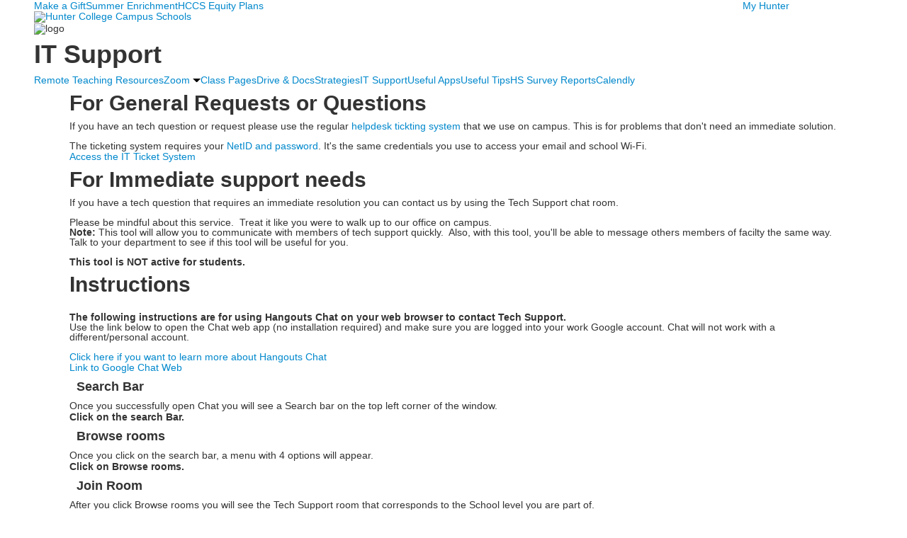

--- FILE ---
content_type: text/html; charset=utf-8
request_url: https://www.hunterschools.org/it-support
body_size: 9339
content:

<!DOCTYPE html>
<html lang="en" class="body externalcrawler">
<head>
    <title>IT Support</title>
    <meta charset="utf-8">
    <meta name="viewport" content="width=device-width, initial-scale=1.0">
    
    <meta content="u1xFnzXMQqNGb0xYxSFOVEXN81KdCYLMj-Vh2IiaQPo" name="google-site-verification" /><link href="https://www.hunterschools.org/it-support" rel="canonical" />
        <link rel="apple-touch-icon" href="//bbk12e1-cdn.myschoolcdn.com/602/site/1348/homescreen/152x152.png">
        <link rel="apple-touch-icon" sizes="76x76" href="//bbk12e1-cdn.myschoolcdn.com/602/site/1348/homescreen/152x152.png?w=76">
        <link rel="apple-touch-icon" sizes="120x120" href="//bbk12e1-cdn.myschoolcdn.com/602/site/1348/homescreen/152x152.png?w=120">
        <link rel="apple-touch-icon" sizes="152x152" href="//bbk12e1-cdn.myschoolcdn.com/602/site/1348/homescreen/152x152.png?w=152">
        <link rel="apple-touch-icon" sizes="180x180" href="//bbk12e1-cdn.myschoolcdn.com/602/site/1348/homescreen/152x152.png?w=180">
        <link rel="apple-touch-icon" sizes="192x192" href="//bbk12e1-cdn.myschoolcdn.com/602/site/1348/homescreen/152x152.png?w=192">

    <link href="//fonts.googleapis.com/css?family=Open+Sans:400,400i,700|Raleway:400,800" rel="stylesheet"> <link rel="stylesheet" type="text/css" href="//libs-w2.myschoolapp.com/bootstrap/2.1.1/css/bootstrap.24col.min.css"/><link rel="stylesheet" type="text/css" href="//libs-w2.myschoolapp.com/jquery-flexslider/2.10/jquery.flexslider-min.css"/><link rel="stylesheet" type="text/css" href="//libs-w2.myschoolapp.com/video/7.4.3/video-js.css"/><link rel="stylesheet" type="text/css" href="//libs-w2.myschoolapp.com/jquery-background-carousel/1.2/background-carousel.css"/><link rel="stylesheet" type="text/css" href="//libs-w2.myschoolapp.com/jquery-jplayer/2.4.1/morning.light/jplayer.morning.light.css"/><link rel="stylesheet" type="text/css" href="//libs-w2.myschoolapp.com/images/jPlayer/p3.morning.light.css"/><link rel="stylesheet" type="text/css" href="//src-e1.myschoolapp.com/2026.01.12.6/minify/page-main.css"/><link rel = "stylesheet" type = "text/css" href = "//bbk12e1-cdn.myschoolcdn.com/ftpimages/602/SiteStyle/1348/SiteStyle134061490408510071.css"/>
    <script type="text/javascript" src="//libs-w2.myschoolapp.com/headJs/1.0.3.cd/head.min.js"></script>
    <script>head.js({"/jquery/3.7.1/jquery-3.7.1.min.js": "//libs-w2.myschoolapp.com/jquery/3.7.1/jquery-3.7.1.min.js"},{"/jquery-migrate/3.4.1/jquery-migrate-3.4.1.min.js": "//libs-w2.myschoolapp.com/jquery-migrate/3.4.1/jquery-migrate-3.4.1.min.js"},{"/p3-fwk/1.1.0/p3-fwk.js": "//libs-w2.myschoolapp.com/p3-fwk/1.1.0/p3-fwk.js"},{"/backbone-validation/backbone-validation-min.js": "//src-e1.myschoolapp.com/2026.01.12.6/src/libs/backbone-validation/backbone-validation-min.js"},{"/jquery-flexslider/2.10/jquery.flexslider-min.js": "//libs-w2.myschoolapp.com/jquery-flexslider/2.10/jquery.flexslider-min.js"},{"/video/7.4.3/video.min.js": "//libs-w2.myschoolapp.com/video/7.4.3/video.min.js"},{"/video/share/1.5/share.video.min.js": "//libs-w2.myschoolapp.com/video/share/1.5/share.video.min.js"},{"/jquery-simplemodal/1.4.5/jquery.simplemodal.1.4.5.min.js": "//libs-w2.myschoolapp.com/jquery-simplemodal/1.4.5/jquery.simplemodal.1.4.5.min.js"},{"/jquery-background-carousel/1.2/jquery.background.carousel.js": "//libs-w2.myschoolapp.com/jquery-background-carousel/1.2/jquery.background.carousel.js"},{"/jquery-jplayer/2.4.1/jquery.jplayer.js": "//libs-w2.myschoolapp.com/jquery-jplayer/2.4.1/jquery.jplayer.js"},{"/jqueryui/1.13.2/jquery-ui.min.js": "//libs-w2.myschoolapp.com/jqueryui/1.13.2/jquery-ui.min.js"},{"/jquery-waitforimages/1.5/jquery.waitforimages.js": "//libs-w2.myschoolapp.com/jquery-waitforimages/1.5/jquery.waitforimages.js"},{"/2026.01.12.6/minify/page-main.js": "//src-e1.myschoolapp.com/2026.01.12.6/minify/page-main.js"}, function() { onMessage.init({"PageTaskId":266628,"PageName":"IT Support","SiteId":1348,"AppDomain":"https://hunterschools.myschoolapp.com","IsLive":true,"SslInd":true,"SslUrl":"https://hunterschools.myschoolapp.com/page/it-support?siteId=1348&ssl=1"}, [{"content":"menu","clientid":"content_135961","options":{"UrlPrefix":""},"StyleTypeId":2,"StyleModeId":1},{"content":"menu","clientid":"content_135696","options":{"StartLevel":1,"EndLevel":2,"UrlPrefix":""},"StyleTypeId":2,"StyleModeId":1},{"content":"logo","clientid":"content_135697","options":{"AltText":"Hunter College Campus Schools","Url":"/page","newWindow":false,"LogoImageUrl":"//bbk12e1-cdn.myschoolcdn.com/ftpimages/602/logo/CS Text Logo-Horizontal-Desktop-Tablet.png"},"StyleTypeId":1,"StyleModeId":1},{"content":"logo","clientid":"content_135698","options":{"LogoImageUrl":"//bbk12e1-cdn.myschoolcdn.com/ftpimages/602/logo/CS Text Logo-Stacked-phones.png"},"StyleTypeId":1,"StyleModeId":1},{"content":"pagetitle","clientid":"content_135700","options":{"UrlPrefix":""},"StyleTypeId":1,"StyleModeId":1},{"content":"menu","clientid":"content_135701","options":{"StartLevel":1,"StartPage":null,"EndLevel":3,"ScrollSpy":false,"UrlPrefix":""},"StyleTypeId":2,"StyleModeId":1},{"content":"menu","clientid":"content_135702","options":{"StartLevel":2,"StartPage":"0","UrlPrefix":""},"StyleTypeId":2,"StyleModeId":1},{"content":"text","clientid":"content_2190162","options":{"HeaderTextOption":"optHeaderText","HeaderText":"For General Requests or Questions"},"StyleTypeId":1,"StyleModeId":1},{"content":"links","clientid":"content_2190163","options":null,"StyleTypeId":1,"StyleModeId":1},{"content":"text","clientid":"content_2190165","options":{"HeaderTextOption":"optHeaderText","HeaderText":"For Immediate support needs"},"StyleTypeId":1,"StyleModeId":1},{"content":"text","clientid":"content_2190213","options":null,"StyleTypeId":1,"StyleModeId":1},{"content":"text","clientid":"content_2190188","options":{"HeaderTextOption":"optHeaderText","HeaderText":"Instructions"},"StyleTypeId":1,"StyleModeId":1},{"content":"links","clientid":"content_2190167","options":null,"StyleTypeId":1,"StyleModeId":1},{"content":"lists","clientid":"content_2190190","options":{"DetailPageUrl":"/page/list-detail"},"StyleTypeId":1,"StyleModeId":1},{"content":"links","clientid":"content_2190261","options":null,"StyleTypeId":1,"StyleModeId":1},{"content":"search","clientid":"content_135705","options":{"DetailPageUrl":"/page/search-results"},"StyleTypeId":1,"StyleModeId":1},{"content":"menu","clientid":"content_135706","options":{"UrlPrefix":""},"StyleTypeId":2,"StyleModeId":1},{"content":"text","clientid":"content_135707","options":null,"StyleTypeId":1,"StyleModeId":1},{"content":"logo","clientid":"content_135708","options":{"AltText":"Mihi cura futuri: the care of the future is mine","Url":"","newWindow":false,"LogoImageUrl":"//bbk12e1-cdn.myschoolcdn.com/ftpimages/602/logo/Motto v2 wTrans BG-Footer_small.png"},"StyleTypeId":1,"StyleModeId":1},{"content":"links","clientid":"content_135709","options":null,"StyleTypeId":1,"StyleModeId":1},{"content":"text","clientid":"content_135710","options":null,"StyleTypeId":1,"StyleModeId":1},{"content":"externalvideo","clientid":"content_135711","StyleTypeId":1,"StyleModeId":1},{"content":"links","clientid":"content_135712","options":null,"StyleTypeId":1,"StyleModeId":1},{"content":"minisitemap","clientid":"content_135713","options":{"UrlPrefix":""},"StyleTypeId":1,"StyleModeId":1}], [{"Id":135961,"SchoolId":602,"ElementType":1,"SiteStyleId":53608,"ContentTypeId":389,"ContentLabel":"Menu","ContentPk":2614,"ClientId":"content_135961","Options":{"UrlPrefix":""},"Style":{"Id":53608,"StyleTypeId":2,"StyleModeId":1,"ContentTypeId":389,"CssClass":"style-53608","Options":{"SNI1":{"Visible":false},"SNI2":{"Visible":true},"SNI3":{"Visible":false},"NavMenu":{"Animate":true,"AppearOn":"hover"}}},"HasData":true,"FromId":266628,"IsExternalCrawler":true},{"Id":135696,"SchoolId":602,"ElementType":1,"SiteStyleId":50763,"ContentTypeId":389,"ContentLabel":"Menu","ContentPk":2434,"ClientId":"content_135696","Options":{"StartLevel":1,"EndLevel":2,"UrlPrefix":""},"Style":{"Id":50763,"StyleTypeId":2,"StyleModeId":1,"ContentTypeId":389,"CssClass":"style-50763","Options":{"SNI1":{"Visible":false},"SNI2":{"Visible":true},"SNI3":{"Visible":true},"NavMenu":{"Animate":true,"AppearOn":"hover"}}},"HasData":true,"FromId":266628,"IsExternalCrawler":true},{"Id":135697,"SchoolId":602,"ElementType":1,"SiteStyleId":53405,"ContentTypeId":395,"ContentLabel":"Logo","ContentPk":14020,"ClientId":"content_135697","Options":{"AltText":"Hunter College Campus Schools","Url":"/page","newWindow":false,"LogoImageUrl":"//bbk12e1-cdn.myschoolcdn.com/ftpimages/602/logo/CS Text Logo-Horizontal-Desktop-Tablet.png"},"Style":{"Id":53405,"StyleTypeId":1,"StyleModeId":1,"ContentTypeId":395,"CssClass":"style-53405","Options":{"Header":{"Visible":false}}},"HasData":true,"FromId":266628,"IsExternalCrawler":true},{"Id":135698,"SchoolId":602,"ElementType":1,"SiteStyleId":53406,"ContentTypeId":395,"ContentLabel":"Logo","ContentPk":14021,"ClientId":"content_135698","Options":{"LogoImageUrl":"//bbk12e1-cdn.myschoolcdn.com/ftpimages/602/logo/CS Text Logo-Stacked-phones.png"},"Style":{"Id":53406,"StyleTypeId":1,"StyleModeId":1,"ContentTypeId":395,"CssClass":"style-53406","Options":{"Header":{"Visible":false}}},"HasData":true,"FromId":266628,"IsExternalCrawler":true},{"Id":135700,"SchoolId":602,"ElementType":1,"SiteStyleId":50781,"ContentTypeId":66,"ContentLabel":"Page_Title","ClientId":"content_135700","Options":{"UrlPrefix":""},"Style":{"Id":50781,"StyleTypeId":1,"StyleModeId":1,"ContentTypeId":66,"CssClass":"style-50781","Options":{"HeadingGroup":{"Visible":true},"Level1":{"Visible":true},"Level2":{"Visible":true},"Level3":{"Visible":true},"Level4":{"Visible":true},"Level5":{"Visible":true},"Level6":{"Visible":true}}},"HasData":true,"FromId":266628,"IsExternalCrawler":true},{"Id":135701,"SchoolId":602,"ElementType":1,"SiteStyleId":50767,"ContentTypeId":389,"ContentLabel":"Menu","ContentPk":3527,"ClientId":"content_135701","Options":{"StartLevel":1,"StartPage":null,"EndLevel":3,"ScrollSpy":false,"UrlPrefix":""},"Style":{"Id":50767,"StyleTypeId":2,"StyleModeId":1,"ContentTypeId":389,"CssClass":"style-50767","Options":{"SNI1":{"Visible":true},"SNI2":{"Visible":true},"SNI3":{"Visible":true},"NavMenu":{"Animate":true,"AppearOn":"hover"}}},"HasData":true,"FromId":266628,"IsExternalCrawler":true},{"Id":135702,"SchoolId":602,"ElementType":1,"SiteStyleId":50767,"ContentTypeId":389,"ContentLabel":"Menu","ContentPk":2386,"ClientId":"content_135702","Options":{"StartLevel":2,"StartPage":"0","UrlPrefix":""},"Style":{"Id":50767,"StyleTypeId":2,"StyleModeId":1,"ContentTypeId":389,"CssClass":"style-50767","Options":{"SNI1":{"Visible":true},"SNI2":{"Visible":true},"SNI3":{"Visible":true},"NavMenu":{"Animate":true,"AppearOn":"hover"}}},"FromId":266628,"IsExternalCrawler":true},{"Id":2190162,"SchoolId":602,"SiteStyleId":50770,"ContentTypeId":1,"ContentLabel":"Text","ContentPk":703309,"ClientId":"content_2190162","Options":{"HeaderTextOption":"optHeaderText","HeaderText":"For General Requests or Questions"},"Style":{"Id":50770,"StyleTypeId":1,"StyleModeId":1,"ContentTypeId":1,"CssClass":"style-50770","Options":{"Header":{"Visible":true},"Photos":{"Visible":true,"Position":"left"}}},"HasData":true,"FromId":266628,"IsExternalCrawler":true},{"Id":2190163,"SchoolId":602,"SiteStyleId":50774,"ContentTypeId":2,"ContentLabel":"Links","ContentPk":65028,"ClientId":"content_2190163","Style":{"Id":50774,"StyleTypeId":1,"StyleModeId":1,"ContentTypeId":2,"CssClass":"style-50774","Options":{"Header":{"Visible":true},"SubHeader":{"Visible":true},"CategoryDescription":{"Visible":true},"LinkImage":{"Visible":false},"UrlLink":{"Visible":true},"LongDescription":{"Visible":true}}},"HasData":true,"FromId":266628,"IsExternalCrawler":true},{"Id":2190165,"SchoolId":602,"SiteStyleId":50770,"ContentTypeId":1,"ContentLabel":"Text","ContentPk":703311,"ClientId":"content_2190165","Options":{"HeaderTextOption":"optHeaderText","HeaderText":"For Immediate support needs"},"Style":{"Id":50770,"StyleTypeId":1,"StyleModeId":1,"ContentTypeId":1,"CssClass":"style-50770","Options":{"Header":{"Visible":true},"Photos":{"Visible":true,"Position":"left"}}},"HasData":true,"FromId":266628,"IsExternalCrawler":true},{"Id":2190213,"SchoolId":602,"SiteStyleId":50772,"ContentTypeId":1,"ContentLabel":"Text","ContentPk":703414,"ClientId":"content_2190213","Style":{"Id":50772,"StyleTypeId":1,"StyleModeId":1,"ContentTypeId":1,"CssClass":"style-50772","Options":{"Header":{"Visible":true},"Photos":{"Visible":true,"Position":"left"}}},"HasData":true,"FromId":266628,"IsExternalCrawler":true},{"Id":2190188,"SchoolId":602,"SiteStyleId":50766,"ContentTypeId":1,"ContentLabel":"Text","ContentPk":703356,"ClientId":"content_2190188","Options":{"HeaderTextOption":"optHeaderText","HeaderText":"Instructions"},"Style":{"Id":50766,"StyleTypeId":1,"StyleModeId":1,"ContentTypeId":1,"CssClass":"style-50766","Options":{"Header":{"Visible":true},"Photos":{"Visible":true}}},"HasData":true,"FromId":266628,"IsExternalCrawler":true},{"Id":2190167,"SchoolId":602,"SiteStyleId":50774,"ContentTypeId":2,"ContentLabel":"Links","ContentPk":65029,"ClientId":"content_2190167","Style":{"Id":50774,"StyleTypeId":1,"StyleModeId":1,"ContentTypeId":2,"CssClass":"style-50774","Options":{"Header":{"Visible":true},"SubHeader":{"Visible":true},"CategoryDescription":{"Visible":true},"LinkImage":{"Visible":false},"UrlLink":{"Visible":true},"LongDescription":{"Visible":true}}},"HasData":true,"FromId":266628,"IsExternalCrawler":true},{"Id":2190190,"SchoolId":602,"SiteStyleId":83947,"ContentTypeId":24,"ContentLabel":"Lists","ContentPk":25346,"ClientId":"content_2190190","Options":{"DetailPageUrl":"/page/list-detail"},"Style":{"Id":83947,"StyleTypeId":1,"StyleModeId":1,"ContentTypeId":24,"CssClass":"style-83947","Options":{"Header":{"Visible":true},"Title":{"DetailType":"Full"},"BriefDescription":{"Visible":true},"LongDescription":{"Visible":true},"ReadMore":{"Visible":false,"Type":"DetailPage"},"Photo":{"Visible":true,"PhotoSize":"standard","Position":"left"}}},"HasData":true,"FromId":266628,"IsExternalCrawler":true},{"Id":2190261,"SchoolId":602,"SiteStyleId":50775,"ContentTypeId":2,"ContentLabel":"Links","ContentPk":65033,"ClientId":"content_2190261","Style":{"Id":50775,"StyleTypeId":1,"StyleModeId":1,"ContentTypeId":2,"CssClass":"style-50775","Options":{"Header":{"Visible":true},"SubHeader":{"Visible":true},"CategoryDescription":{"Visible":true},"LinkImage":{"Visible":false},"UrlLink":{"Visible":true},"LongDescription":{"Visible":true}}},"HasData":true,"FromId":266628,"IsExternalCrawler":true},{"Id":135705,"SchoolId":602,"ElementType":1,"SiteStyleId":50764,"ContentTypeId":370,"ContentLabel":"Search","ClientId":"content_135705","Options":{"DetailPageUrl":"/page/search-results"},"Style":{"Id":50764,"StyleTypeId":1,"StyleModeId":1,"ContentTypeId":370,"CssClass":"style-50764","Options":{"Header":{"Visible":false},"Submit":{"Visible":true,"Label":""},"SearchLabel":{"Label":"Search","Visible":false},"Search":{"Placeholder":""}}},"HasData":true,"FromId":266628,"IsExternalCrawler":true},{"Id":135706,"SchoolId":602,"ElementType":1,"SiteStyleId":50791,"ContentTypeId":389,"ContentLabel":"Menu","ContentPk":2386,"ClientId":"content_135706","Options":{"UrlPrefix":""},"Style":{"Id":50791,"StyleTypeId":2,"StyleModeId":1,"ContentTypeId":389,"CssClass":"style-50791","Options":{"SNI1":{"Visible":false},"SNI2":{"Visible":true},"SNI3":{"Visible":true},"NavMenu":{"Animate":true,"AppearOn":"hover"}}},"HasData":true,"FromId":266628,"IsExternalCrawler":true},{"Id":135707,"SchoolId":602,"ElementType":1,"SiteStyleId":50761,"ContentTypeId":1,"ContentLabel":"Text","ContentPk":321794,"ClientId":"content_135707","Style":{"Id":50761,"StyleTypeId":1,"StyleModeId":1,"ContentTypeId":1,"CssClass":"style-50761","Options":{"Header":{"Visible":true},"Photos":{"Visible":false}}},"HasData":true,"FromId":266628,"IsExternalCrawler":true},{"Id":135708,"SchoolId":602,"ElementType":1,"SiteStyleId":0,"ContentTypeId":395,"ContentLabel":"Logo","ContentPk":14552,"ClientId":"content_135708","Options":{"AltText":"Mihi cura futuri: the care of the future is mine","Url":"","newWindow":false,"LogoImageUrl":"//bbk12e1-cdn.myschoolcdn.com/ftpimages/602/logo/Motto v2 wTrans BG-Footer_small.png"},"Style":{"StyleTypeId":1,"StyleModeId":1,"ContentTypeId":395,"Options":{"Header":{"Visible":false}}},"HasData":true,"FromId":266628,"IsExternalCrawler":true},{"Id":135709,"SchoolId":602,"ElementType":1,"SiteStyleId":54135,"ContentTypeId":2,"ContentLabel":"Links","ContentPk":48560,"ClientId":"content_135709","Style":{"Id":54135,"StyleTypeId":1,"StyleModeId":1,"ContentTypeId":2,"CssClass":"style-54135","Options":{"Header":{"Visible":false},"SubHeader":{"Visible":false},"CategoryDescription":{"Visible":false},"LinkImage":{"Visible":true},"UrlLink":{"Visible":false},"LongDescription":{"Visible":false}}},"FromId":266628,"IsExternalCrawler":true},{"Id":135710,"SchoolId":602,"ElementType":1,"SiteStyleId":50761,"ContentTypeId":1,"ContentLabel":"Text","ContentPk":408215,"ClientId":"content_135710","Style":{"Id":50761,"StyleTypeId":1,"StyleModeId":1,"ContentTypeId":1,"CssClass":"style-50761","Options":{"Header":{"Visible":true},"Photos":{"Visible":false}}},"HasData":true,"FromId":266628,"IsExternalCrawler":true},{"Id":135711,"SchoolId":602,"ElementType":1,"SiteStyleId":50770,"ContentTypeId":129,"ContentLabel":"External_Video","ClientId":"content_135711","Style":{"Id":50770,"StyleTypeId":1,"StyleModeId":1,"ContentTypeId":129,"CssClass":"style-50770","Options":{"Header":{"Visible":true}}},"HasData":true,"FromId":266628,"IsExternalCrawler":true},{"Id":135712,"SchoolId":602,"ElementType":1,"SiteStyleId":50760,"ContentTypeId":2,"ContentLabel":"Links","ContentPk":47933,"ClientId":"content_135712","Style":{"Id":50760,"StyleTypeId":1,"StyleModeId":1,"ContentTypeId":2,"CssClass":"style-50760","Options":{"Header":{"Visible":false},"SubHeader":{"Visible":false},"CategoryDescription":{"Visible":false},"LinkImage":{"Visible":true},"UrlLink":{"Visible":false},"LongDescription":{"Visible":false}}},"HasData":true,"FromId":266628,"IsExternalCrawler":true},{"Id":135713,"SchoolId":602,"ElementType":1,"SiteStyleId":50758,"ContentTypeId":394,"ContentLabel":"Mini_Sitemap","ContentPk":2391,"ClientId":"content_135713","Options":{"UrlPrefix":""},"Style":{"Id":50758,"StyleTypeId":1,"StyleModeId":1,"ContentTypeId":394,"CssClass":"style-50758","Options":{"Hide":false,"MiniSitemapButton":{"Visible":true},"MiniSitemapOpen":{"Visible":true,"Label":"Open Sitemap"},"MiniSitemapClose":{"Visible":true,"Label":"Close Sitemap"}}},"HasData":true,"FromId":266628,"IsExternalCrawler":true}], [{"FilePathTypeId":2,"Description":"Fastly CDN1","Url":"//cdn.media910.whipplehill.net","BaseUrl":"cdn.media910.whipplehill.net","VideoDefaultInd":false,"DefaultInd":false,"InsertDate":null,"LastModifyDate":null,"LastModifyUserId":null,"vendor_external_id":null},{"FilePathTypeId":3,"Description":"Fastly CDN2 (Amazon Cloud)","Url":"//media.cdn.whipplehill.net","BaseUrl":"media.cdn.whipplehill.net","VideoDefaultInd":false,"DefaultInd":false,"InsertDate":null,"LastModifyDate":null,"LastModifyUserId":null,"vendor_external_id":null},{"FilePathTypeId":4,"Description":"Photon","Url":"//images.myschoolcdn.com","BaseUrl":"images.myschoolcdn.com","VideoDefaultInd":false,"DefaultInd":false,"InsertDate":null,"LastModifyDate":null,"LastModifyUserId":null,"vendor_external_id":null},{"FilePathTypeId":5,"Description":"Common","Url":"//common-e1.myschoolapp.com","BaseUrl":"common-e1.myschoolapp.com","VideoDefaultInd":false,"DefaultInd":false,"InsertDate":null,"LastModifyDate":null,"LastModifyUserId":null,"vendor_external_id":null},{"FilePathTypeId":6,"Description":"Photon East 1","Url":"//bbk12e1-cdn.myschoolcdn.com","BaseUrl":"bbk12e1-cdn.myschoolcdn.com","VideoDefaultInd":false,"DefaultInd":false,"InsertDate":null,"LastModifyDate":null,"LastModifyUserId":null,"vendor_external_id":null},{"FilePathTypeId":7,"Description":"Default","Url":"//bbk12e1-cdn.myschoolcdn.com","BaseUrl":"bbk12e1-cdn.myschoolcdn.com","VideoDefaultInd":false,"DefaultInd":true,"InsertDate":null,"LastModifyDate":null,"LastModifyUserId":null,"vendor_external_id":null},{"FilePathTypeId":8,"Description":"Stage Initial Photon","Url":"//dto-si-media.myschoolcdn.com","BaseUrl":"dto-si-media.myschoolcdn.com","VideoDefaultInd":false,"DefaultInd":false,"InsertDate":null,"LastModifyDate":null,"LastModifyUserId":null,"vendor_external_id":null},{"FilePathTypeId":9,"Description":"SF Video","Url":"//s3.amazonaws.com/dto-e1-sf-video-01","BaseUrl":"s3.amazonaws.com/dto-e1-sf-video-01","VideoDefaultInd":false,"DefaultInd":false,"InsertDate":null,"LastModifyDate":null,"LastModifyUserId":null,"vendor_external_id":null},{"FilePathTypeId":10,"Description":"SI Video","Url":"//s3.amazonaws.com/dto-e1-si-video-01","BaseUrl":"s3.amazonaws.com/dto-e1-si-video-01","VideoDefaultInd":false,"DefaultInd":false,"InsertDate":null,"LastModifyDate":null,"LastModifyUserId":null,"vendor_external_id":null},{"FilePathTypeId":11,"Description":"Production Video","Url":"//video-e1.myschoolcdn.com","BaseUrl":"video-e1.myschoolcdn.com","VideoDefaultInd":true,"DefaultInd":false,"InsertDate":null,"LastModifyDate":null,"LastModifyUserId":null,"vendor_external_id":null},{"FilePathTypeId":12,"Description":"Stage File Photon","Url":"//dto-sf-media.myschoolcdn.com","BaseUrl":"dto-sf-media.myschoolcdn.com","VideoDefaultInd":false,"DefaultInd":false,"InsertDate":null,"LastModifyDate":null,"LastModifyUserId":null,"vendor_external_id":null},{"FilePathTypeId":13,"Description":"Libraries","Url":"//libs-w2.myschoolapp.com","BaseUrl":"libs-w2.myschoolapp.com","VideoDefaultInd":false,"DefaultInd":false,"InsertDate":null,"LastModifyDate":null,"LastModifyUserId":null,"vendor_external_id":null},{"FilePathTypeId":14,"Description":"DTO Temp S3","Url":"//s3.amazonaws.com/k12-uploadtmp-e1-01","BaseUrl":"s3.amazonaws.com/k12-uploadtmp-e1-01","VideoDefaultInd":false,"DefaultInd":false,"InsertDate":null,"LastModifyDate":null,"LastModifyUserId":null,"vendor_external_id":null},{"FilePathTypeId":15,"Description":"Prod Temp S3","Url":"//s3.amazonaws.com/dto-uploadtmp-e1-01","BaseUrl":"s3.amazonaws.com/dto-uploadtmp-e1-01","VideoDefaultInd":false,"DefaultInd":false,"InsertDate":null,"LastModifyDate":null,"LastModifyUserId":null,"vendor_external_id":null},{"FilePathTypeId":16,"Description":"Source","Url":"//src-e1.myschoolapp.com","BaseUrl":"src-e1.myschoolapp.com","VideoDefaultInd":false,"DefaultInd":false,"InsertDate":null,"LastModifyDate":null,"LastModifyUserId":null,"vendor_external_id":null}]); });</script>

    <!-- Global site tag (gtag.js) - Google Analytics -->
<script async src="https://www.googletagmanager.com/gtag/js?id=UA-111451806-1"></script>
<script>
  window.dataLayer = window.dataLayer || [];
  function gtag(){dataLayer.push(arguments);}
  gtag('js', new Date());

  gtag('config', 'UA-111451806-1');
</script>
</head>
<body class="body style-50788" >


<div class="layout" id="layout_12316"><div class="style-50755 region layout-region" id="layout_region_0"><div class="container">
<div class="layout-row row"><div class="first-col layout-col span20 col"><div class="hidden-tablet hidden-phone layout-block style-53608 clearfix" data-cid="389" id="content_135961"><div class="content menu">

	<nav aria-label="4. Quick Menu" class=" nav-menu menu-animate-true menu-action-hover menu-type-horizontal menu-direction-down">
		<ul class="menu-container level1">
					<li class="menu-item menu-item-84516 l1-item level-1  ">
			
			<a href="/make-a-gift">
				Make a Gift
			</a>

		</li>
		<li class="menu-item menu-item-82199 l1-item level-1  ">
			
			<a href="//www.hunterschools.org/page/elementary-school/extra-curricular/summer-enrichment-program">
				Summer Enrichment
			</a>

		</li>
		<li class="menu-item menu-item-102262 l1-item level-1  has-sub-menu ">
			
			<a href="//www.hunterschools.org/page/hccs-equity-plans/advancing-equity-initiatives">
				HCCS Equity Plans
			</a>

				<div class="submenu submenu-102262 level2">
					<ul>
								<li class="menu-item menu-item-102254 l2-item level-2  has-sub-menu ">
			
			<a href="/hccs-equity-plans/advancing-equity-initiatives">
				Advancing Equity Initiatives
					<span class="arrow"></span>
			</a>

				<div class="submenu submenu-102254 level3">
					<ul>
								<li class="menu-item menu-item-102257 l3-item level-3  ">
			
			<a href="/hccs-equity-plans/advancing-equity-initiatives/admissions-subcommittee">
				Admissions Subcommittee
			</a>

		</li>
		<li class="menu-item menu-item-102259 l3-item level-3  ">
			
			<a href="/hccs-equity-plans/advancing-equity-initiatives/climate-and-culture-subcommittee">
				Climate &amp; Culture Subcommittee
			</a>

		</li>
		<li class="menu-item menu-item-102260 l3-item level-3  ">
			
			<a href="/hccs-equity-plans/advancing-equity-initiatives/curriculum-subcommittee">
				Curriculum Subcommittee
			</a>

		</li>

					</ul>
					<div class="padding"></div>
				</div>
		</li>

					</ul>
					<div class="padding"></div>
				</div>
		</li>

		</ul>
	</nav>

</div></div></div><div class="last-col layout-col span4 col"><div class="hidden-tablet hidden-phone layout-block style-50763 clearfix" data-cid="389" id="content_135696"><div class="content menu">

	<nav aria-label="3. Login Menu" class=" nav-menu menu-animate-true menu-action-hover menu-type-horizontal menu-direction-down">
		<ul class="menu-container level1">
					<li class="menu-item menu-item-72310 l1-item level-1  has-sub-menu ">
			
			<a href="/app#login">
				My Hunter
			</a>

				<div class="submenu submenu-72310 level2">
					<ul>
								<li class="menu-item menu-item-107502 l2-item level-2  ">
			
			<a href="/my-hunter/how-to-log-in">
				How to Log In
			</a>

		</li>

					</ul>
					<div class="padding"></div>
				</div>
		</li>

		</ul>
	</nav>

</div></div></div></div></div></div><div class="style-50789 region layout-region" id="layout_region_1"><div class="container">
<div class="layout-row row"><div class="last-col first-col layout-col span24 col"><div class="layout-block style-53405 clearfix" data-cid="395" id="content_135697"><div class="content logo">


<div class="content-wrap">
        <a href="/page">
			<img src="//bbk12e1-cdn.myschoolcdn.com/ftpimages/602/logo/CS Text Logo-Horizontal-Desktop-Tablet.png" alt='Hunter College Campus Schools'>
		</a>
</div></div></div><div class="layout-block style-53406 clearfix" data-cid="395" id="content_135698"><div class="content logo">


<div class="content-wrap">
<img src='//bbk12e1-cdn.myschoolcdn.com/ftpimages/602/logo/CS Text Logo-Stacked-phones.png' alt='logo'></div></div></div></div></div></div></div><div class="style-50798 region layout-region" id="layout_region_2"><div class="container">
<div class="layout-row row"><div class="last-col first-col layout-col span24 col"><div class="layout-block clearfix" data-cid="390" id="content_135699"><div class="layout_block_135699 region page-region" id="page_region_136501">
</div></div><div class="layout-block style-50781 clearfix" data-cid="66" id="content_135700"><div class="content pagetitle">
    <hgroup class="page-title">
        <h1 class='h1-style page-title page-title-level-1'>IT Support</h1>
    </hgroup>

</div></div><div class="hidden-tablet hidden-phone layout-block style-50767 clearfix" data-cid="389" id="content_135701"><div class="content menu">

	<nav aria-label="RL Teacher's Menu" class=" nav-menu menu-animate-true menu-action-hover menu-type-horizontal menu-direction-down">
		<ul class="menu-container level1">
					<li class="menu-item menu-item-93713 l1-item level-1  ">
			
			<a href="/remote-teaching-resources">
				Remote Teaching Resources
			</a>

		</li>
		<li class="menu-item menu-item-93714 l1-item level-1  has-sub-menu ">
			
			<a href="/zoom">
				Zoom
					<span class="arrow"></span>
			</a>

				<div class="submenu submenu-93714 level2">
					<ul>
								<li class="menu-item menu-item-93854 l2-item level-2  ">
			
			<a href="/zoom/recommended-zoom-profile-settings-website">
				Recommended Zoom Profile Settings (Website)
			</a>

		</li>
		<li class="menu-item menu-item-94059 l2-item level-2  ">
			
			<a href="/zoom/recommended-zoom-profile-settings-desktop-client">
				Recommended Zoom Profile Settings (Desktop Client)
			</a>

		</li>
		<li class="menu-item menu-item-94062 l2-item level-2  ">
			
			<a href="/zoom/feature-highlights">
				Feature Highlights
			</a>

		</li>
		<li class="menu-item menu-item-94100 l2-item level-2  ">
			
			<a href="/zoom/upgraded-features">
				Upgraded Features
			</a>

		</li>
		<li class="menu-item menu-item-94512 l2-item level-2  ">
			
			<a href="/zoom/zoom-security">
				Zoom Security
			</a>

		</li>

					</ul>
					<div class="padding"></div>
				</div>
		</li>
		<li class="menu-item menu-item-93715 l1-item level-1  ">
			
			<a href="/class-pages">
				Class Pages
			</a>

		</li>
		<li class="menu-item menu-item-93720 l1-item level-1  ">
			
			<a href="/drive--docs">
				Drive &amp; Docs
			</a>

		</li>
		<li class="menu-item menu-item-93716 l1-item level-1  ">
			
			<a href="/strategies">
				Strategies
			</a>

		</li>
		<li class="menu-item menu-item-93719 l1-item level-1   active">
			
			<a href="/it-support">
				IT Support
			</a>

		</li>
		<li class="menu-item menu-item-93856 l1-item level-1  ">
			
			<a href="/useful-apps">
				Useful Apps
			</a>

		</li>
		<li class="menu-item menu-item-94334 l1-item level-1  ">
			
			<a href="/useful-tips">
				Useful Tips
			</a>

		</li>
		<li class="menu-item menu-item-96787 l1-item level-1  ">
			
			<a href="/hs-survey-reports">
				HS Survey Reports
			</a>

		</li>
		<li class="menu-item menu-item-95075 l1-item level-1  ">
			
			<a href="/calendly">
				Calendly
			</a>

		</li>

		</ul>
	</nav>

</div></div></div></div></div></div><div class="style-50790 region layout-region" id="layout_region_3"><div class="container">
<div class="layout-row row"><div class="last-col first-col layout-col span24 col"><div class="layout-block clearfix" data-cid="390" id="content_135704"><div class="layout_block_135704 region page-region" id="page_region_136502">
<div class="page-row row"><div class="last-col first-col page-col offset1 span22 col"><div class="page-block style-50770 clearfix" data-cid="1" id="content_2190162"><div class="content text">

			<h2 class="h2-style">For General Requests or Questions</h2>
	<div class="content-wrap">
		If you have an tech question or request please use the regular&#160;<a href="https://spice1.hccs.hunter.cuny.edu">helpdesk tickting system</a> that we use on campus. This is for problems that don't need an immediate solution.<br><br>The ticketing system requires your <a href="http://www.hunter.cuny.edu/it/it-services/netid-central">NetID and password</a>. It's the same credentials you use to access your email and school Wi-Fi.
	</div>

  </div></div><div class="page-block style-50774 clearfix" data-cid="2" id="content_2190163"><div class="content links">

    <div class="content-wrap">

        <ul class="no-bullets">
    <li class="group">

            <a class="custom-title links-urllink" href="https://spice1.hccs.hunter.cuny.edu">Access the IT Ticket System</a>
            </li>
        </ul>
    </div>


</div></div><div class="page-block style-50770 clearfix" data-cid="1" id="content_2190165"><div class="content text">

			<h2 class="h2-style">For Immediate support needs</h2>
	<div class="content-wrap">
		If you have a tech question that requires an immediate resolution you can contact us by using the Tech Support chat room.<br><br>Please be mindful about this service.&#160; Treat it like you were to walk up to our office on campus.
	</div>

  </div></div><div class="page-block style-50772 clearfix" data-cid="1" id="content_2190213"><div class="content text">

	<div class="content-wrap">
		<strong>Note:</strong> This tool will allow you to communicate with members of tech support quickly.&#160; Also, with this tool, you'll be able to message others members of facilty the same way.&#160; Talk to your department to see if this tool will be useful for you.<br><br><strong>This tool is NOT active for students.</strong>
	</div>

  </div></div><div class="page-block style-50766 clearfix" data-cid="1" id="content_2190188"><div class="content text">

			<h2 class="h2-style">Instructions</h2>
	<div class="content-wrap">
				<div class="photos ">
						<img src="//bbk12e1-cdn.myschoolcdn.com/ftpimages/602/text/large_text703356_79983.png" alt="">
				</div>
		<strong><a id="chat-instructions"></a>&#65279;The following instructions are for using Hangouts Chat on your web browser to contact Tech Support.</strong><br>Use the link below to open the Chat web app (no installation required) and make sure you are logged into your work Google account. Chat will not work with a different/personal account.<br><br><a href="https://support.google.com/a/users/answer/9300511?hl=en" title="Hangouts Chat" target="_blank">Click here if you want to learn more about&#160;Hangouts Chat</a>
	</div>

  </div></div><div class="page-block style-50774 clearfix" data-cid="2" id="content_2190167"><div class="content links">

    <div class="content-wrap">

        <ul class="no-bullets">
    <li class="group">

            <a class="custom-title links-urllink" href="https://chat.google.com/a/hccs.hunter.cuny.edu" target='_blank'>Link to Google Chat Web</a>
            </li>
        </ul>
    </div>


</div></div><div class="page-block style-83947 clearfix" data-cid="24" id="content_2190190"><div class="content lists">
    <div class="content-wrap">
        <h3 class="h3-style element-invisible">List of 6 items.</h3>
        <ul>
    <li class="group">
                    <img class="left" src="//bbk12e1-cdn.myschoolcdn.com/ftpimages/602/list/large_list159223_35086.png" alt="">
        
<h4 class="h4-style ">Search Bar</h4>
         <div class="long-description"><div>Once you successfully open Chat you will see a Search bar on the top left corner of the window.</div><div><strong>Click on the search Bar.</strong></div></div>
    </li>
    <li class="group">
                    <img class="left" src="//bbk12e1-cdn.myschoolcdn.com/ftpimages/602/list/large_list159224_35085.png" alt="">
        
<h4 class="h4-style ">Browse rooms</h4>
         <div class="long-description"><div>Once you click on the search bar, a menu with 4 options will appear.</div><div><strong>Click on Browse rooms.</strong></div></div>
    </li>
    <li class="group">
                    <img class="left" src="//bbk12e1-cdn.myschoolcdn.com/ftpimages/602/list/large_list159226_35088.png" alt="">
        
<h4 class="h4-style ">Join Room</h4>
         <div class="long-description"><div>After you click Browse rooms you will see the Tech Support room that corresponds to the School level you are part of.</div><div><strong>Click on the plus + icon to Join the Tech Room.</strong></div></div>
    </li>
    <li class="group">
                    <img class="left" src="//bbk12e1-cdn.myschoolcdn.com/ftpimages/602/list/large_list159227_35089.png" alt="">
        
<h4 class="h4-style ">Open Room</h4>
         <div class="long-description">After you join the room, click the <strong>Open</strong> button to open the room.</div>
    </li>
    <li class="group">
                    <img class="left" src="//bbk12e1-cdn.myschoolcdn.com/ftpimages/602/list/large_list159228_35090.png" alt="">
        
<h4 class="h4-style ">New Thread</h4>
         <div class="long-description">Click this button (bottom of window) to open a new chat thread.</div>
    </li>
    <li class="group">
                    <img class="left" src="//bbk12e1-cdn.myschoolcdn.com/ftpimages/602/list/large_list159229_35092.png" alt="">
        
<h4 class="h4-style ">Submit</h4>
         <div class="long-description">Type a request in the field that appear then press &lt;Enter&gt; to submit a question or request.</div>
    </li>
        </ul>
    </div>








</div></div><div class="page-block style-50775 clearfix" data-cid="2" id="content_2190261"><div class="content links">

    <div class="content-wrap">

        <ul class="no-bullets">
    <li class="group">

            <a class="custom-title links-urllink" href="https://chat.google.com/download/">Download Hangouts Chat App (Optional)</a>
        <div class="custom-long-description long-description">If you wish to download and install the app for Hangouts Chat into your device, it is available for Windows, MacOS, Android and iOS</div>    </li>
        </ul>
    </div>


</div></div></div></div></div></div></div></div></div></div><div class="style-50762 region layout-region" id="layout_region_4"><div class="container">
<div class="layout-row row"><div class="first-col layout-col span6 col"><div class="layout-block style-50764 clearfix" data-cid="370" id="content_135705"><div class="content search">
<form class="table searchresults-control" method="get" action="/page/search-results">
	<div class="content-wrap search">
		<label class="element-invisible screen-reader-text search-label" for="site-search-box">Search</label>
		
			<input id="site-search-box" type="text" name="q" placeholder="" class="search-box search-text default-text" autocomplete="off"><input value="" type="submit" class="button submit-button">
	</div>
</form></div></div></div><div class="last-col layout-col offset3 span15 col"><div class="hidden-tablet hidden-phone layout-block style-50791 clearfix" data-cid="389" id="content_135706"><div class="content menu">

	<nav aria-label="2. Footer Omni" class=" nav-menu menu-animate-true menu-action-hover menu-type-horizontal menu-direction-down">
		<ul class="menu-container level1">
					<li class="menu-item menu-item-71886 l1-item level-1  ">
			
			<a href="/disclaimer--privacy-policy">
				Disclaimer &amp; Privacy Policy
			</a>

		</li>
		<li class="menu-item menu-item-72851 l1-item level-1  ">
			
			<a href="/terms-of-use">
				Terms of Use
			</a>

		</li>
		<li class="menu-item menu-item-71081 l1-item level-1  ">
			
			<a href="/contact-us">
				Contact Us
			</a>

		</li>
		<li class="menu-item menu-item-72848 l1-item level-1  ">
			
			<a href="http://www.cuny.edu/news/alert.html" target="_blank">
				CUNY Alerts
			</a>

		</li>
		<li class="menu-item menu-item-72849 l1-item level-1  ">
			
			<a href="https://mail.hunter.cuny.edu/" target="_blank">
				E-Mail
			</a>

		</li>

		</ul>
	</nav>

</div></div></div></div><div class="layout-row row"><div class="first-col layout-col span9 col"><div class="layout-block style-50761 clearfix" data-cid="1" id="content_135707"><div class="content text">

	<div class="content-wrap">
		<strong>Hunter College Campus Schools</strong><br><a href="https://www.google.com/maps/place/71+E+94th+St,+New+York,+NY+10128/@40.7858238,-73.9560728,17z/data=!3m1!4b1!4m5!3m4!1s0x89c258a15474ebb7:0xb0387bd1e138f22c!8m2!3d40.7858238!4d-73.9538841" target="_blank">71 East 94th Street&#160;<br>New York, NY 10128</a><br>Elementary School: <a href="tel:2128601292">212-860-1292</a><br>High School: <a href="tel:2128601267">212-860-1267</a>
	</div>

  </div></div><div class="layout-block clearfix" data-cid="395" id="content_135708"><div class="content logo">


<div class="content-wrap">
<img src='//bbk12e1-cdn.myschoolcdn.com/ftpimages/602/logo/Motto v2 wTrans BG-Footer_small.png' alt='Mihi cura futuri: the care of the future is mine'></div></div></div></div><div class="layout-col span8 col"><div class="layout-block style-50761 clearfix" data-cid="1" id="content_135710"><div class="content text">

	<div class="content-wrap">
		Professional Photography &#169; Laura Dwight
	</div>

  </div></div><div class="layout-block style-50770 clearfix" data-cid="129" id="content_135711"><div class="content externalvideo">

    <div class="content-wrap">
	    <div id="google_translate_element"></div><script type="text/javascript">
function googleTranslateElementInit() {
  new google.translate.TranslateElement({pageLanguage: 'en', layout: google.translate.TranslateElement.InlineLayout.SIMPLE, multilanguagePage: true}, 'google_translate_element');
}
</script><script type="text/javascript" src="//translate.google.com/translate_a/element.js?cb=googleTranslateElementInit"></script>
    </div>
</div></div></div><div class="last-col layout-col span7 col"><div class="layout-block style-50760 clearfix" data-cid="2" id="content_135712"><div class="content links">

    <div class="content-wrap">

        <ul class="no-bullets">
    <li class="group">
                <a href="//www.hunterschools.org/page/elementary-school/elementary-school-welcome" class="custom-link-photo style-no-select links-imglink">
                        <img src="//bbk12e1-cdn.myschoolcdn.com/ftpimages/602/link/large_link932646_71314.png" class="link-image link-nohover-image" alt="Elementary School Logo">
                        <img src="//bbk12e1-cdn.myschoolcdn.com/ftpimages/602/link/hover_link932646_71314.png" class="link-image link-hover-image" alt="Elementary School Logo">
                </a>

            </li>
    <li class="group">
                <a href="//www.hunterschools.org/page/high-school/high-school-welcome" class="custom-link-photo style-no-select links-imglink" target='_blank'>
                        <img src="//bbk12e1-cdn.myschoolcdn.com/ftpimages/602/link/large_link932647_71319.png" class="link-image link-nohover-image" alt="High School Logo">
                        <img src="//bbk12e1-cdn.myschoolcdn.com/ftpimages/602/link/hover_link932647_71319.png" class="link-image link-hover-image" alt="High School Logo">
                </a>

            </li>
    <li class="group">
                <a href="http://www.hunter.cuny.edu/main/" class="custom-link-photo style-no-select links-imglink" target='_blank'>
                        <img src="//bbk12e1-cdn.myschoolcdn.com/ftpimages/602/link/large_link932648_71320.png" class="link-image link-nohover-image" alt="Hunter College Logo">
                        <img src="//bbk12e1-cdn.myschoolcdn.com/ftpimages/602/link/hover_link932648_71320.png" class="link-image link-hover-image" alt="Hunter College Logo">
                </a>

            </li>
    <li class="group">
                <a href="http://www.cuny.edu/" class="custom-link-photo style-no-select links-imglink" target='_blank'>
                        <img src="//bbk12e1-cdn.myschoolcdn.com/ftpimages/602/link/large_link932644_158268.png" class="link-image link-nohover-image" alt="CUNY Logo">
                        <img src="//bbk12e1-cdn.myschoolcdn.com/ftpimages/602/link/hover_link932644_158268.png" class="link-image link-hover-image" alt="CUNY Logo">
                </a>

            </li>
        </ul>
    </div>


</div></div></div></div><div class="layout-row row"><div class="last-col first-col layout-col span24 col"><div class="layout-block style-50758 clearfix" data-cid="394" id="content_135713"><div class="content minisitemap">

<div class="content-wrap">
    
    <nav aria-label="Sitemap" class="mini-sitemap " toggle_open="Open Sitemap" toggle_close="Close Sitemap" state="closed">

            <a href="#" title="open or close this sitemap" class="toggle mini-toggle mini-sitemap-open">
Open Sitemap            </a>

        <ul class="mini-item-container ms-level1 collapsed">
                    <li class="menu-item-71077 ms-l1-item  width-4">

            <a class="ms-l1-text" href="/about">
                About
            </a>

                <ul class="sub sub-71077 ms-level2">
                            <li class="menu-item-71091 ms-l2-item ">

            <a class="ms-l2-text" href="/about/about-campus-schools">
                About Campus Schools
            </a>

        </li>
        <li class="menu-item-71105 ms-l2-item ">

            <a class="ms-l2-text" href="/about/history">
                History
            </a>

        </li>
        <li class="menu-item-71116 ms-l2-item ">

            <a class="ms-l2-text" href="/about/public-records">
                Public Records
            </a>

        </li>
        <li class="menu-item-73449 ms-l2-item ">

            <a class="ms-l2-text" href="/about/employment-opportunities">
                Employment Opportunities
            </a>

        </li>

                </ul>
        </li>
        <li class="menu-item-72309 ms-l1-item  width-4">

            <a class="ms-l1-text" href="/admissions">
                Admissions
            </a>

                <ul class="sub sub-72309 ms-level2">
                            <li class="menu-item-71109 ms-l2-item ">

            <a class="ms-l2-text" href="/admissions/admissions-welcome">
                Admissions Welcome
            </a>

        </li>
        <li class="menu-item-72095 ms-l2-item ">

            <a class="ms-l2-text" href="//www.hunterschools.org/page/elementary-school/admissions/overview">
                Elementary School Admissions
            </a>

        </li>
        <li class="menu-item-72082 ms-l2-item ">

            <a class="ms-l2-text" href="//www.hunterschools.org/page/high-school/admissions/overview">
                High School Admissions
            </a>

        </li>

                </ul>
        </li>
        <li class="menu-item-71078 ms-l1-item  width-4">

            <a class="ms-l1-text" href="/elementary-school">
                Elementary School
            </a>

                <ul class="sub sub-71078 ms-level2">
                            <li class="menu-item-78308 ms-l2-item ">

            <a class="ms-l2-text" href="/elementary-school/elementary-school-welcome">
                Elementary School Welcome
            </a>

        </li>
        <li class="menu-item-71092 ms-l2-item ">

            <a class="ms-l2-text" href="/elementary-school/facultystaff-directory">
                Faculty/Staff Directory
            </a>

        </li>
        <li class="menu-item-71101 ms-l2-item ">

            <a class="ms-l2-text" href="/elementary-school/extra-curricular">
                Extra Curricular
            </a>

                <ul class="sub sub-71101 ms-level3">
                            <li class="menu-item-71132 ms-l3-item ">

            <a class="ms-l3-text" href="/elementary-school/extra-curricular/chess-tournaments-and-camp">
                Chess Tournaments And Camp
            </a>

        </li>
        <li class="menu-item-71140 ms-l3-item ">

            <a class="ms-l3-text" href="/elementary-school/extra-curricular/hawks-nest">
                Hawk&#39;s Nest
            </a>

        </li>
        <li class="menu-item-71154 ms-l3-item ">

            <a class="ms-l3-text" href="/elementary-school/extra-curricular/summer-enrichment-program">
                Summer Enrichment Program
            </a>

        </li>

                </ul>
        </li>
        <li class="menu-item-73005 ms-l2-item ">

            <a class="ms-l2-text" href="/elementary-school/student-services">
                Student Services
            </a>

        </li>
        <li class="menu-item-110213 ms-l2-item ">

            <a class="ms-l2-text" href="/elementary-school/mental-health">
                Mental Health
            </a>

        </li>
        <li class="menu-item-111338 ms-l2-item ">

            <a class="ms-l2-text" href="/elementary-school/special-education-resources">
                Special Education Resources
            </a>

        </li>
        <li class="menu-item-73001 ms-l2-item ">

            <a class="ms-l2-text" href="/elementary-school/transportation">
                Transportation
            </a>

        </li>
        <li class="menu-item-76680 ms-l2-item ">

            <a class="ms-l2-text" href="/elementary-school/athletics">
                Athletics
            </a>

        </li>
        <li class="menu-item-73045 ms-l2-item ">

            <a class="ms-l2-text" href="/elementary-school/library">
                Library
            </a>

                <ul class="sub sub-73045 ms-level3">
                            <li class="menu-item-73056 ms-l3-item ">

            <a class="ms-l3-text" href="/elementary-school/library/library-resources">
                Library Resources
            </a>

        </li>

                </ul>
        </li>
        <li class="menu-item-71108 ms-l2-item ">

            <a class="ms-l2-text" href="http://hcespta.org/" target="_blank">
                PTA
            </a>

        </li>
        <li class="menu-item-72167 ms-l2-item ">

            <a class="ms-l2-text" href="/elementary-school/alumni">
                Alumni
            </a>

                <ul class="sub sub-72167 ms-level3">
                            <li class="menu-item-71110 ms-l3-item ">

            <a class="ms-l3-text" href="/elementary-school/alumni/hccs-alumni">
                HCCS Alumni
            </a>

        </li>
        <li class="menu-item-71137 ms-l3-item ">

            <a class="ms-l3-text" href="/elementary-school/alumni/alumni-photos">
                Alumni Photos
            </a>

        </li>

                </ul>
        </li>
        <li class="menu-item-71111 ms-l2-item ">

            <a class="ms-l2-text" href="/elementary-school/admissions">
                Admissions
            </a>

                <ul class="sub sub-71111 ms-level3">
                            <li class="menu-item-71134 ms-l3-item ">

            <a class="ms-l3-text" href="/elementary-school/admissions/overview">
                Overview
            </a>

        </li>
        <li class="menu-item-117095 ms-l3-item ">

            <a class="ms-l3-text" href="/elementary-school/admissions/upcoming-es-admissions-season">
                Upcoming ES Admissions Season
            </a>

        </li>
        <li class="menu-item-71139 ms-l3-item ">

            <a class="ms-l3-text" href="/elementary-school/admissions/procedures">
                Procedures
            </a>

        </li>
        <li class="menu-item-72861 ms-l3-item ">

            <a class="ms-l3-text" href="/elementary-school/admissions/testing">
                Testing
            </a>

        </li>
        <li class="menu-item-71155 ms-l3-item ">

            <a class="ms-l3-text" href="/elementary-school/admissions/reduced-fee-and-head-start">
                Reduced Fee and Head Start
            </a>

        </li>

                </ul>
        </li>

                </ul>
        </li>
        <li class="menu-item-71079 ms-l1-item  width-4">

            <a class="ms-l1-text" href="/high-school">
                High School
            </a>

                <ul class="sub sub-71079 ms-level2">
                            <li class="menu-item-71089 ms-l2-item ">

            <a class="ms-l2-text" href="/high-school/high-school-welcome">
                High School Welcome
            </a>

        </li>
        <li class="menu-item-71093 ms-l2-item ">

            <a class="ms-l2-text" href="/high-school/facultystaff-directory">
                Faculty/Staff Directory
            </a>

        </li>
        <li class="menu-item-72756 ms-l2-item ">

            <a class="ms-l2-text" href="/high-school/academics">
                Academics
            </a>

                <ul class="sub sub-72756 ms-level3">
                            <li class="menu-item-72764 ms-l3-item ">

            <a class="ms-l3-text" href="/high-school/academics/art--music">
                Art &amp; Music
            </a>

                <ul class="sub sub-72764 ms-level3">
                            <li class="menu-item-73460 ms-l3-item ">

            <a class="ms-l3-text" href="/high-school/academics/art--music/hs-music-auditions">
                HS Music Auditions
            </a>

        </li>

                </ul>
        </li>
        <li class="menu-item-72961 ms-l3-item ">

            <a class="ms-l3-text" href="/high-school/academics/englishcommunication--theatre">
                English/Communication &amp; Theatre
            </a>

        </li>
        <li class="menu-item-72964 ms-l3-item ">

            <a class="ms-l3-text" href="/high-school/academics/healthphysical-education">
                Health/Physical Education
            </a>

        </li>
        <li class="menu-item-72966 ms-l3-item ">

            <a class="ms-l3-text" href="/high-school/academics/mathematics">
                Mathematics
            </a>

                <ul class="sub sub-72966 ms-level3">
                            <li class="menu-item-72971 ms-l3-item ">

            <a class="ms-l3-text" href="/high-school/academics/mathematics/mathematics-curriculum">
                Mathematics Curriculum
            </a>

        </li>

                </ul>
        </li>
        <li class="menu-item-72788 ms-l3-item ">

            <a class="ms-l3-text" href="/high-school/academics/modern-and-classical-languages">
                Modern and Classical Languages
            </a>

        </li>
        <li class="menu-item-72890 ms-l3-item ">

            <a class="ms-l3-text" href="/high-school/academics/science">
                Science
            </a>

        </li>
        <li class="menu-item-72824 ms-l3-item ">

            <a class="ms-l3-text" href="/high-school/academics/social-studies">
                Social Studies
            </a>

        </li>

                </ul>
        </li>
        <li class="menu-item-73007 ms-l2-item ">

            <a class="ms-l2-text" href="/high-school/student-services">
                Student Services
            </a>

        </li>
        <li class="menu-item-71102 ms-l2-item ">

            <a class="ms-l2-text" href="/high-school/counseling">
                Counseling
            </a>

        </li>
        <li class="menu-item-110211 ms-l2-item ">

            <a class="ms-l2-text" href="/high-school/mental-health">
                Mental Health
            </a>

        </li>
        <li class="menu-item-111346 ms-l2-item ">

            <a class="ms-l2-text" href="/high-school/special-education-resources">
                Special Education Resources
            </a>

        </li>
        <li class="menu-item-71115 ms-l2-item ">

            <a class="ms-l2-text" href="/high-school/athletics">
                Athletics
            </a>

                <ul class="sub sub-71115 ms-level3">
                            <li class="menu-item-72248 ms-l3-item ">

            <a class="ms-l3-text" href="/high-school/athletics/athletics-news">
                Athletics News
            </a>

        </li>
        <li class="menu-item-71143 ms-l3-item ">

            <a class="ms-l3-text" href="/high-school/athletics/athletic-teams">
                Athletic Teams
            </a>

        </li>
        <li class="menu-item-71158 ms-l3-item ">

            <a class="ms-l3-text" href="/high-school/athletics/athletic-linksforms">
                Athletic Links/Forms
            </a>

        </li>
        <li class="menu-item-72976 ms-l3-item ">

            <a class="ms-l3-text" href="/high-school/athletics/high-school-sports">
                High School Sports
            </a>

        </li>
        <li class="menu-item-72977 ms-l3-item ">

            <a class="ms-l3-text" href="/high-school/athletics/middle-school-sports">
                Middle School Sports
            </a>

        </li>

                </ul>
        </li>
        <li class="menu-item-73991 ms-l2-item ">

            <a class="ms-l2-text" href="/high-school/library">
                Library
            </a>

        </li>
        <li class="menu-item-71117 ms-l2-item ">

            <a class="ms-l2-text" href="http://www.hunterpta.org/" target="_blank">
                PTA
            </a>

        </li>
        <li class="menu-item-71118 ms-l2-item ">

            <a class="ms-l2-text" href="http://www.hchsaa.org/" target="_blank">
                Alumni
            </a>

        </li>
        <li class="menu-item-72152 ms-l2-item ">

            <a class="ms-l2-text" href="/high-school/admissions">
                Admissions
            </a>

                <ul class="sub sub-72152 ms-level3">
                            <li class="menu-item-71882 ms-l3-item ">

            <a class="ms-l3-text" href="/high-school/admissions/overview">
                Overview
            </a>

        </li>
        <li class="menu-item-112615 ms-l3-item ">

            <a class="ms-l3-text" href="/high-school/admissions/eligibility">
                Eligibility
            </a>

        </li>
        <li class="menu-item-118485 ms-l3-item ">

            <a class="ms-l3-text" href="/high-school/admissions/entrance-exam-2026">
                Entrance Exam 2026
            </a>

        </li>

                </ul>
        </li>

                </ul>
        </li>

        </ul>
    </nav>
</div>

</div></div></div></div></div></div></div></body>
</html>